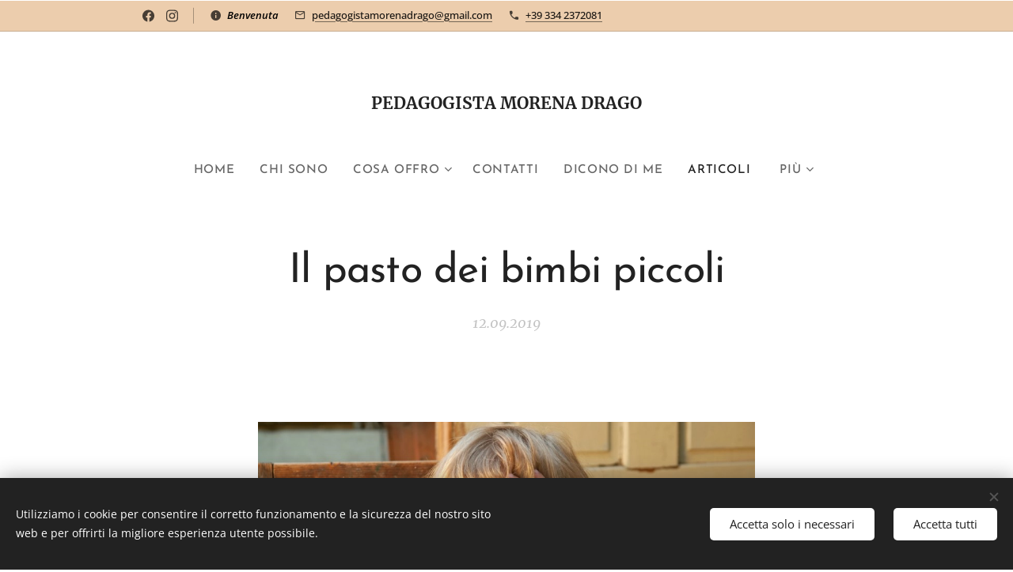

--- FILE ---
content_type: text/html; charset=UTF-8
request_url: https://www.pedagogistamorenadrago.com/l/il-pasto-dei-bimbi-piccoli/
body_size: 21848
content:
<!DOCTYPE html>
<html class="no-js" prefix="og: https://ogp.me/ns#" lang="it">
<head><link rel="preconnect" href="https://duyn491kcolsw.cloudfront.net" crossorigin><link rel="preconnect" href="https://fonts.gstatic.com" crossorigin><meta charset="utf-8"><link rel="icon" href="https://duyn491kcolsw.cloudfront.net/files/2d/2di/2div3h.svg?ph=b9248fe5c3" type="image/svg+xml" sizes="any"><link rel="icon" href="https://duyn491kcolsw.cloudfront.net/files/07/07f/07fzq8.svg?ph=b9248fe5c3" type="image/svg+xml" sizes="16x16"><link rel="icon" href="https://duyn491kcolsw.cloudfront.net/files/1j/1j3/1j3767.ico?ph=b9248fe5c3"><link rel="apple-touch-icon" href="https://duyn491kcolsw.cloudfront.net/files/1j/1j3/1j3767.ico?ph=b9248fe5c3"><link rel="icon" href="https://duyn491kcolsw.cloudfront.net/files/1j/1j3/1j3767.ico?ph=b9248fe5c3">
    <meta http-equiv="X-UA-Compatible" content="IE=edge">
    <title>Il pasto dei bimbi piccoli :: pedagogistamorenadrago</title>
    <meta name="viewport" content="width=device-width,initial-scale=1">
    <meta name="msapplication-tap-highlight" content="no">
    
    <link href="https://duyn491kcolsw.cloudfront.net/files/0r/0rk/0rklmm.css?ph=b9248fe5c3" media="print" rel="stylesheet">
    <link href="https://duyn491kcolsw.cloudfront.net/files/2e/2e5/2e5qgh.css?ph=b9248fe5c3" media="screen and (min-width:100000em)" rel="stylesheet" data-type="cq" disabled>
    <link rel="stylesheet" href="https://duyn491kcolsw.cloudfront.net/files/41/41k/41kc5i.css?ph=b9248fe5c3"><link rel="stylesheet" href="https://duyn491kcolsw.cloudfront.net/files/3b/3b2/3b2e8e.css?ph=b9248fe5c3" media="screen and (min-width:37.5em)"><link rel="stylesheet" href="https://duyn491kcolsw.cloudfront.net/files/2m/2m4/2m4vjv.css?ph=b9248fe5c3" data-wnd_color_scheme_file=""><link rel="stylesheet" href="https://duyn491kcolsw.cloudfront.net/files/23/23c/23cqa3.css?ph=b9248fe5c3" data-wnd_color_scheme_desktop_file="" media="screen and (min-width:37.5em)" disabled=""><link rel="stylesheet" href="https://duyn491kcolsw.cloudfront.net/files/25/25g/25gfeg.css?ph=b9248fe5c3" data-wnd_additive_color_file=""><link rel="stylesheet" href="https://duyn491kcolsw.cloudfront.net/files/41/41o/41odhd.css?ph=b9248fe5c3" data-wnd_typography_file=""><link rel="stylesheet" href="https://duyn491kcolsw.cloudfront.net/files/0l/0l8/0l85z1.css?ph=b9248fe5c3" data-wnd_typography_desktop_file="" media="screen and (min-width:37.5em)" disabled=""><script>(()=>{let e=!1;const t=()=>{if(!e&&window.innerWidth>=600){for(let e=0,t=document.querySelectorAll('head > link[href*="css"][media="screen and (min-width:37.5em)"]');e<t.length;e++)t[e].removeAttribute("disabled");e=!0}};t(),window.addEventListener("resize",t),"container"in document.documentElement.style||fetch(document.querySelector('head > link[data-type="cq"]').getAttribute("href")).then((e=>{e.text().then((e=>{const t=document.createElement("style");document.head.appendChild(t),t.appendChild(document.createTextNode(e)),import("https://duyn491kcolsw.cloudfront.net/client/js.polyfill/container-query-polyfill.modern.js").then((()=>{let e=setInterval((function(){document.body&&(document.body.classList.add("cq-polyfill-loaded"),clearInterval(e))}),100)}))}))}))})()</script>
<link rel="preload stylesheet" href="https://duyn491kcolsw.cloudfront.net/files/2m/2m8/2m8msc.css?ph=b9248fe5c3" as="style"><meta name="description" content="La Dott.ssa Morena Drago, pedagogista ed educatrice montessoriana 0-3 anni, condivide con gli amici di Togenther (seguici su Facebook) alcuni spunti di riflessione su un momento importante della vita dei bimbi."><meta name="keywords" content=""><meta name="generator" content="Webnode 2"><meta name="apple-mobile-web-app-capable" content="no"><meta name="apple-mobile-web-app-status-bar-style" content="black"><meta name="format-detection" content="telephone=no">



<meta property="og:url" content="https://pedagogistamorenadrago.com/l/il-pasto-dei-bimbi-piccoli/"><meta property="og:title" content="Il pasto dei bimbi piccoli :: pedagogistamorenadrago"><meta property="og:type" content="article"><meta property="og:description" content="La Dott.ssa Morena Drago, pedagogista ed educatrice montessoriana 0-3 anni, condivide con gli amici di Togenther (seguici su Facebook) alcuni spunti di riflessione su un momento importante della vita dei bimbi."><meta property="og:site_name" content="pedagogistamorenadrago"><meta property="og:image" content="https://b9248fe5c3.clvaw-cdnwnd.com/db8429c9a661933b4ab60a14f4b70ab5/200000039-afd15afd17/700/pasto%20bimbo%20piccolo.png?ph=b9248fe5c3"><meta property="og:article:published_time" content="2019-09-12T00:00:00+0200"><meta property="fb:app_id" content="225951590755638"><meta name="robots" content="index,follow"><link rel="canonical" href="https://www.pedagogistamorenadrago.com/l/il-pasto-dei-bimbi-piccoli/"><script>window.checkAndChangeSvgColor=function(c){try{var a=document.getElementById(c);if(a){c=[["border","borderColor"],["outline","outlineColor"],["color","color"]];for(var h,b,d,f=[],e=0,m=c.length;e<m;e++)if(h=window.getComputedStyle(a)[c[e][1]].replace(/\s/g,"").match(/^rgb[a]?\(([0-9]{1,3}),([0-9]{1,3}),([0-9]{1,3})/i)){b="";for(var g=1;3>=g;g++)b+=("0"+parseInt(h[g],10).toString(16)).slice(-2);"0"===b.charAt(0)&&(d=parseInt(b.substr(0,2),16),d=Math.max(16,d),b=d.toString(16)+b.slice(-4));f.push(c[e][0]+"="+b)}if(f.length){var k=a.getAttribute("data-src"),l=k+(0>k.indexOf("?")?"?":"&")+f.join("&");a.src!=l&&(a.src=l,a.outerHTML=a.outerHTML)}}}catch(n){}};</script></head>
<body class="l wt-blogpost ac-s ac-i l-default l-d-border b-btn-sq b-btn-s-l b-btn-dn b-btn-bw-1 img-d-n img-t-u img-h-n line-solid b-e-ds lbox-d c-s-m  hb-on  wnd-fe"><noscript>
				<iframe
				 src="https://www.googletagmanager.com/ns.html?id=GTM-542MMSL"
				 height="0"
				 width="0"
				 style="display:none;visibility:hidden"
				 >
				 </iframe>
			</noscript>

<div class="wnd-page l-page cs-gray-3 ac-gsand t-t-fs-m t-t-fw-m t-t-sp-n t-t-d-n t-s-fs-l t-s-fw-m t-s-sp-n t-s-d-n t-p-fs-m t-p-fw-l t-p-sp-n t-h-fs-l t-h-fw-m t-h-sp-n t-bq-fs-s t-bq-fw-m t-bq-sp-n t-bq-d-l t-btn-fw-s t-nav-fw-s t-pd-fw-s t-nav-tt-u">
    <div class="l-w t cf t-07">
        <div class="l-bg cf">
            <div class="s-bg-l">
                
                
            </div>
        </div>
        <header class="l-h cf">
            <div class="sw cf">
	<div class="sw-c cf"><section class="s s-hb cf sc-acl  sc-al wnd-w-narrow wnd-hbs-on wnd-hbi-on wnd-hbi-news-on">
	<div class="s-w cf">
		<div class="s-o cf">
			<div class="s-bg cf">
                <div class="s-bg-l">
                    
                    
                </div>
			</div>
			<div class="s-c">
                <div class="s-hb-c cf">
                    <div class="hb-si">
                        <div class="si">
    <div class="si-c"><a href="https://www.facebook.com/pedagogistamorenadrago/" target="_blank" rel="noreferrer" title="Facebook"><svg xmlns="https://www.w3.org/2000/svg" viewBox="0 0 24 24" height="18px" width="18px"><path d="M24 12.073c0-6.627-5.373-12-12-12s-12 5.373-12 12c0 5.99 4.388 10.954 10.125 11.854v-8.385H7.078v-3.47h3.047V9.43c0-3.007 1.792-4.669 4.533-4.669 1.312 0 2.686.235 2.686.235v2.953H15.83c-1.491 0-1.956.925-1.956 1.874v2.25h3.328l-.532 3.47h-2.796v8.385C19.612 23.027 24 18.062 24 12.073z" fill="#bebebe"></path></svg></a><a href="https://www.instagram.com/pedagogista_morenadrago/?hl=it" target="_blank" rel="noreferrer" title="Instagram"><svg viewBox="0 0 24 24" xmlns="https://www.w3.org/2000/svg" height="18px" width="18px"><path d="M12 0C8.74 0 8.333.015 7.053.072 5.775.132 4.905.333 4.14.63c-.789.306-1.459.717-2.126 1.384S.935 3.35.63 4.14C.333 4.905.131 5.775.072 7.053.012 8.333 0 8.74 0 12s.015 3.667.072 4.947c.06 1.277.261 2.148.558 2.913a5.885 5.885 0 001.384 2.126A5.868 5.868 0 004.14 23.37c.766.296 1.636.499 2.913.558C8.333 23.988 8.74 24 12 24s3.667-.015 4.947-.072c1.277-.06 2.148-.262 2.913-.558a5.898 5.898 0 002.126-1.384 5.86 5.86 0 001.384-2.126c.296-.765.499-1.636.558-2.913.06-1.28.072-1.687.072-4.947s-.015-3.667-.072-4.947c-.06-1.277-.262-2.149-.558-2.913a5.89 5.89 0 00-1.384-2.126A5.847 5.847 0 0019.86.63c-.765-.297-1.636-.499-2.913-.558C15.667.012 15.26 0 12 0zm0 2.16c3.203 0 3.585.016 4.85.071 1.17.055 1.805.249 2.227.415.562.217.96.477 1.382.896.419.42.679.819.896 1.381.164.422.36 1.057.413 2.227.057 1.266.07 1.646.07 4.85s-.015 3.585-.074 4.85c-.061 1.17-.256 1.805-.421 2.227a3.81 3.81 0 01-.899 1.382 3.744 3.744 0 01-1.38.896c-.42.164-1.065.36-2.235.413-1.274.057-1.649.07-4.859.07-3.211 0-3.586-.015-4.859-.074-1.171-.061-1.816-.256-2.236-.421a3.716 3.716 0 01-1.379-.899 3.644 3.644 0 01-.9-1.38c-.165-.42-.359-1.065-.42-2.235-.045-1.26-.061-1.649-.061-4.844 0-3.196.016-3.586.061-4.861.061-1.17.255-1.814.42-2.234.21-.57.479-.96.9-1.381.419-.419.81-.689 1.379-.898.42-.166 1.051-.361 2.221-.421 1.275-.045 1.65-.06 4.859-.06l.045.03zm0 3.678a6.162 6.162 0 100 12.324 6.162 6.162 0 100-12.324zM12 16c-2.21 0-4-1.79-4-4s1.79-4 4-4 4 1.79 4 4-1.79 4-4 4zm7.846-10.405a1.441 1.441 0 01-2.88 0 1.44 1.44 0 012.88 0z" fill="#bebebe"></path></svg></a></div>
</div>
                    </div>
                    <div class="hb-ci">
                        <div class="ci">
    <div class="ci-c" data-placeholder="Dettagli di contatto"><div class="ci-news"><span><font class="wsw-02"><em>Benvenuta</em></font></span></div><div class="ci-mail"><span><a href="mailto:pedagogistamorenadrago@gmail.com">pedagogistamorenadrago@gmail.com</a></span></div><div class="ci-phone"><span><a href="tel:+39 334 2372081">+39 334 2372081</a></span></div></div>
</div>
                    </div>
                    <div class="hb-ccy">
                        
                    </div>
                    <div class="hb-lang">
                        
                    </div>
                </div>
			</div>
		</div>
	</div>
</section><section data-space="true" class="s s-hn s-hn-centered wnd-mt-classic logo-center logo-center sc-w   wnd-w-narrow  menu-default">
	<div class="s-w">
		<div class="s-o">

			<div class="s-bg">
                <div class="s-bg-l">
                    
                    
                </div>
			</div>
			<div class="h-w">

				<div class="n-l">
					<div class="n-l-i slogan-container">
						<div class="s-c">
							<div class="b b-l logo logo-default logo-nb merriweather wnd-logo-with-text logo-21 b-ls-s">
	<div class="b-l-c logo-content">
		<a class="b-l-link logo-link" href="/home/">

			

			

			<div class="b-l-br logo-br"></div>

			<div class="b-l-text logo-text-wrapper">
				<div class="b-l-text-w logo-text">
					<span class="b-l-text-c logo-text-cell"><strong>PEDAGOGISTA MORENA DRAGO</strong></span>
				</div>
			</div>

		</a>
	</div>
</div>
						</div>
					</div>

					<div class="n-l-w h-f wnd-fixed">
						<div class="s-c">
							<div class="n-l-w-i menu-nav">

	                            <div id="menu-slider">
	                                <div id="menu-block">
	                                    <nav id="menu"><div class="menu-font menu-wrapper">
	<a href="#" class="menu-close" rel="nofollow" title="Close Menu"></a>
	<ul role="menubar" aria-label="Menu" class="level-1">
		<li role="none" class="wnd-homepage">
			<a class="menu-item" role="menuitem" href="/home/"><span class="menu-item-text">Home</span></a>
			
		</li><li role="none">
			<a class="menu-item" role="menuitem" href="/chi-sono/"><span class="menu-item-text">Chi sono</span></a>
			
		</li><li role="none" class="wnd-with-submenu">
			<a class="menu-item" role="menuitem" href="/cosaoffro/"><span class="menu-item-text">Cosa offro</span></a>
			<ul role="menubar" aria-label="Menu" class="level-2">
		<li role="none">
			<a class="menu-item" role="menuitem" href="/consulenze-professioniste/"><span class="menu-item-text">Consulenze per professioniste dell&#039;educazione</span></a>
			
		</li><li role="none">
			<a class="menu-item" role="menuitem" href="/consulenzegenitori/"><span class="menu-item-text">Consulenze per genitori</span></a>
			
		</li><li role="none" class="wnd-with-submenu">
			<a class="menu-item" role="menuitem" href="/percorsi/"><span class="menu-item-text">Percorsi di formazione</span></a>
			<ul role="menubar" aria-label="Menu" class="level-3">
		<li role="none">
			<a class="menu-item" role="menuitem" href="/ambientamento-pro/"><span class="menu-item-text">ambientamento pro</span></a>
			
		</li><li role="none">
			<a class="menu-item" role="menuitem" href="/potty-academy/"><span class="menu-item-text">potty academy</span></a>
			
		</li><li role="none">
			<a class="menu-item" role="menuitem" href="/formazione-consulente-abbandono-ciuccio/"><span class="menu-item-text">formazione consulente abbandono ciuccio</span></a>
			
		</li><li role="none">
			<a class="menu-item" role="menuitem" href="/educat-neonatale/"><span class="menu-item-text">educat. neonatale </span></a>
			
		</li>
	</ul>
		</li><li role="none">
			<a class="menu-item" role="menuitem" href="/corsi-online/"><span class="menu-item-text">Corsi online</span></a>
			
		</li>
	</ul>
		</li><li role="none">
			<a class="menu-item" role="menuitem" href="/contatti/"><span class="menu-item-text">Contatti</span></a>
			
		</li><li role="none">
			<a class="menu-item" role="menuitem" href="/testimonianze/"><span class="menu-item-text">Dicono di me</span></a>
			
		</li><li role="none" class="wnd-active-path">
			<a class="menu-item" role="menuitem" href="/blog/"><span class="menu-item-text">Articoli</span></a>
			
		</li><li role="none">
			<a class="menu-item" role="menuitem" href="/tariffe-consulenze-e-percorsi/"><span class="menu-item-text">Tariffe consulenze e percorsi</span></a>
			
		</li><li role="none">
			<a class="menu-item" role="menuitem" href="/collaborazioni/"><span class="menu-item-text">Collaborazioni</span></a>
			
		</li><li role="none">
			<a class="menu-item" role="menuitem" href="/consulenti-formate2/"><span class="menu-item-text">Consulenti formate</span></a>
			
		</li><li role="none">
			<a class="menu-item" role="menuitem" href="/privacy-policy-e-cookie-policy/"><span class="menu-item-text">Privacy Policy e Cookie Policy</span></a>
			
		</li>
	</ul>
	<span class="more-text">Più</span>
</div></nav>
	                                </div>
	                            </div>

								<div class="cart-and-mobile">
									
									

									<div id="menu-mobile">
										<a href="#" id="menu-submit"><span></span>Menu</a>
									</div>
								</div>

							</div>
						</div>
					</div>

				</div>
			</div>
		</div>
	</div>
</section></div>
</div>
        </header>
        <main class="l-m cf">
            <div class="sw cf">
	<div class="sw-c cf"><section data-space="true" class="s s-hm s-hm-bdh s-bdh cf sc-w   wnd-w-wider wnd-s-higher wnd-h-auto wnd-nh-m wnd-p-cc hn-centered">
    <div class="s-w cf">
	    <div class="s-o cf">
	        <div class="s-bg cf">
                <div class="s-bg-l">
                    
                    
                </div>
	        </div>
	        <div class="h-c s-c cf">
		        <div class="s-bdh-c b b-s-l b-s-r b-cs cf">
			        <div class="s-bdh-w">
			            <h1 class="s-bdh-t"><div class="ld">
	<span class="ld-c">Il pasto dei bimbi piccoli</span>
</div></h1>
			            <span class="s-bdh-d"><div class="ld">
	<span class="ld-c">12.09.2019</span>
</div></span>
			        </div>
		        </div>
	        </div>
	    </div>
    </div>
</section><section class="s s-basic cf sc-w   wnd-w-wider wnd-s-higher wnd-h-auto" data-wnd_brightness="0" data-wnd_last_section>
	<div class="s-w cf">
		<div class="s-o s-fs cf">
			<div class="s-bg cf">
				<div class="s-bg-l">
                    
					
				</div>
			</div>
			<div class="s-c s-fs cf">
				<div class="ez cf wnd-no-cols">
	<div class="ez-c"><div class="b-img b-img-default b b-s cf wnd-orientation-landscape wnd-type-image img-s-n" style="margin-left:22.38%;margin-right:22.38%;" id="wnd_ImageBlock_15498">
	<div class="b-img-w">
		<div class="b-img-c" style="padding-bottom:50%;text-align:center;">
            <picture><source type="image/webp" srcset="https://b9248fe5c3.clvaw-cdnwnd.com/db8429c9a661933b4ab60a14f4b70ab5/200000509-4477c4477f/450/pasto%20bimbo%20piccolo.webp?ph=b9248fe5c3 450w, https://b9248fe5c3.clvaw-cdnwnd.com/db8429c9a661933b4ab60a14f4b70ab5/200000509-4477c4477f/700/pasto%20bimbo%20piccolo.webp?ph=b9248fe5c3 700w, https://b9248fe5c3.clvaw-cdnwnd.com/db8429c9a661933b4ab60a14f4b70ab5/200000509-4477c4477f/pasto%20bimbo%20piccolo.webp?ph=b9248fe5c3 960w" sizes="100vw" ><img id="wnd_ImageBlock_15498_img" src="https://b9248fe5c3.clvaw-cdnwnd.com/db8429c9a661933b4ab60a14f4b70ab5/200000039-afd15afd17/pasto%20bimbo%20piccolo.png?ph=b9248fe5c3" alt="" width="960" height="480" loading="lazy" style="top:0%;left:0%;width:100%;height:100%;position:absolute;" ></picture>
			</div>
		
	</div>
</div><div class="b b-text cf">
	<div class="b-c b-text-c b-s b-s-t60 b-s-b60 b-cs cf"><p><em>La Dott.ssa </em><em>Morena Drago, pedagogista ed educatrice montessoriana 0-3 anni, </em><em>condivide con gli amici di <a href="https://www.togenther.it/" target="_blank">Togenther</a> (</em><em>seguici su Facebook</em><em>) alcuni spunti di riflessione su un momento importante della vita dei bimbi</em><em><em>.</em></em></p><p><em>"Mio figlio seduto a tavola proprio non ci vuole stare"</em></p><p>L'esempio è il vero strumento di educazione che abbiamo con i nostri figli, potentissimo perché attivo h24. I <strong>bambini assimilano tutto e da un giorno all'altro vediamo che ripropongono gli atteggiamenti</strong> che hanno osservato, parole che hanno assorbito dall'ambiente che li circonda.</p><p>Il momento del pasto è un momento sacro per la famiglia, purtroppo spesso non si riesce a condividere il pranzo con tutti i componenti, pertanto rimane la cena lo spazio per ritrovarsi dopo la giornata frenetica vissuta da ciascuno! È vero che alcuni bambini non hanno la possibilità di fare la cena con entrambi i genitori per svariati motivi. Al di là delle scelte e delle opportunità di ciascuna famiglia (lungi dal voler entrare nel merito in questa sede, non è di questo che si vuole trattare) spesso, forse ancora di più nel periodo estivo, sentiamo tante mamme che dicono "<em>mio figlio non vuole stare seduto a tavola, è una lotta continua</em>".</p><p>È vero, <strong>sarebbe importante che i bambini stessero a tavola con i genitori</strong>, in questo modo potrebbero osservare l'utilizzo corretto delle posate, di come portarle alla bocca, come versare l'acqua...</p><p>Capita che i bimbi piccoli facciano fatica a rimanere seduti per tutta la durata del pranzo o della cena. Certo è pur vero che<strong> la durata del pasto degli adulti è di una lunghezza poco ragionevole per i piccoli abitanti della casa</strong>, pertanto bisognerebbe in primis abbassare le aspettative che hanno gli adulti inerenti il tempo di resistenza del proprio figlio a tavola.</p><h2>Quali accortezze utilizzare per fare sì che il pasto non diventi una lotta tra genitore e bambino?</h2><p>Sicuramente una dritta è quella lasciar trascorrere un paio d'ore tra il pasto e la merenda precedente, senza introdurre cibi o bevande zuccherate (succhi di frutta, the, ecc). Il bambino deve arrivare al momento del pasto e avere fame, mangiare perché il cibo è buono!</p><p>Ora arriva un altro tasto dolente: <strong>evitare di introdurre il cibo nella bocca dei bambini</strong>attraverso stratagemmi che vanno dai più banali (tv, tablet, cartoni) ai più bizzarri (inscenare situazioni con giochi più svariati) affinché il bambino apra la bocca perché intrattenuto, distratto, quasi ipnotizzato da altri interessi. Evitare anche di rincorrerlo per tutta casa portandogli un boccone di tanto in tanto "va bene purché mangi". Il bambino non è un tubo digerente! È una persona ?? non bisogna a tutti i costi rimpinzarlo fino al giudizio soggettivo del genitore di avergli rifilato una porzione a sua detta ragionevole.</p><p>"<em>Ma seduto proprio non ci vuole stare, piange si dispera, vuole scendere dal seggiolone</em>"</p><p><strong>Tutti i "supporti" quali seggiolone, sdraiette, box, culla con le sbarre, non consentono al bambino la libertà di movimento e di scoperta</strong>. In alcuni Asili Nido molto attenti e professionali non si utilizzano i seggioloni per il pasto del bambino piccolo e, come già detto in Spazio in stile Montessori a casa propria , basta seguire qualche semplice regola per creare uno spazio domestico adatto ai bimbi. Quando il bambino ha imparato a raggiungere da solo la posizione seduta (mai mettere i bambini seduti se già non hanno imparato a farlo da soli), si lascia che consumi il pasto al tavolo, in piccoli mobili fatti a misura di bambino, con tavolini e sedioline basse che gli consentono di toccare il pavimento con i piedi, evitando così di avere i piedi penzoloni. L'obiettivo è quello di favorire l'autonomia.</p><h2>Allora perché non proporgli, in alternativa a quanto tentato fino ad oggi, di consumare il pasto in una piccola postazione organizzata su misura per lui?</h2><p>Per bambini che sanno già camminare, un piccolo tavolino e una sediolina bassa (come ad esempio questi QUI) darebbero al bambino la possibilità di alzarsi e sedersi in autonomia, aumentare la propria autostima perché soddisferebbero la voglia di fare da soli,<strong> il tutto accompagnato da una fase di apparecchiare e sparecchiare con il loro coinvolgimento diretto</strong> "<em>avresti voglia di portare la tua forchetta/il tovagliolo a tavola?</em>" e facilitati da un Vassoio per la Pappaappositamente realizzato per educarli. Munirsi anche di bavaglino con elastico in modo possa essere inserito e sfilato autonomamente, affinché il bambino si senta partecipe come vero soggetto attivo.</p><p>Il pasto dovrebbe essere a disposizione del bambino per un tempo ragionevole, ad esempio per la durata del pasto dei genitori, ma senza lasciarlo lì per ore. <strong>Il momento del pasto dovrebbe avere un suo tempo ed un suo spazio circoscritti</strong>.</p><p>Queste piccole accortezze consentirebbero al bambino di accedere alla postazione del pasto liberamente, mangiare autonomamente, con un grande senso di soddisfazione personale.</p><p>Autrice: Morena Drago</p></div>
</div></div>
</div>
			</div>
		</div>
	</div>
</section></div>
</div>
<div class="s-bdf b-s b-s-t200 b-cs " data-wnd_social_buttons="true">
	<div class="s-bdf-share b-s-b200"><div id="fb-root"></div><script src="https://connect.facebook.net/it_IT/sdk.js#xfbml=1&amp;version=v5.0&amp;appId=225951590755638&amp;autoLogAppEvents=1" async defer crossorigin="anonymous"></script><div style="margin-right: 20px" class="fb-share-button" data-href="https://www.pedagogistamorenadrago.com/l/il-pasto-dei-bimbi-piccoli/" data-layout="button" data-size="large"><a class="fb-xfbml-parse-ignore" target="_blank" href="https://www.facebook.com/sharer/sharer.php?u=https%3A%2F%2Fwww.pedagogistamorenadrago.com%2Fl%2Fil-pasto-dei-bimbi-piccoli%2F&amp;src=sdkpreparse">Share</a></div><a href="https://twitter.com/share" class="twitter-share-button" data-size="large">Tweet</a><script>window.twttr=function(t,e,r){var n,i=t.getElementsByTagName(e)[0],w=window.twttr||{};return t.getElementById(r)?w:((n=t.createElement(e)).id=r,n.src="https://platform.twitter.com/widgets.js",i.parentNode.insertBefore(n,i),w._e=[],w.ready=function(t){w._e.push(t)},w)}(document,"script","twitter-wjs");</script></div>
	<div class="s-bdf-comments"><div id="wnd-fb-comments" class="fb-comments" data-href="https://www.pedagogistamorenadrago.com/l/il-pasto-dei-bimbi-piccoli/" data-numposts="5" data-colorscheme="light"></div></div>
	<div class="s-bdf-html"></div>
</div>

        </main>
        <footer class="l-f cf">
            <div class="sw cf">
	<div class="sw-c cf"><section data-wn-border-element="s-f-border" class="s s-f s-f-basic s-f-simple sc-w   wnd-w-wider wnd-s-higher">
	<div class="s-w">
		<div class="s-o">
			<div class="s-bg">
                <div class="s-bg-l">
                    
                    
                </div>
			</div>
			<div class="s-c s-f-l-w s-f-border">
				<div class="s-f-l b-s b-s-t0 b-s-b0">
					<div class="s-f-l-c s-f-l-c-first">
						<div class="s-f-cr"><span class="it b link">
	<span class="it-c">PEDAGOGISTA DOTT.SSA MORENA DRAGO<br></span>
</span></div>
						<div class="s-f-sf">
                            <span class="sf b">
<span class="sf-content sf-c link">Creato con <a href="https://www.webnode.it/?utm_source=text&utm_medium=footer&utm_content=wnd2&utm_campaign=signature" rel="noopener nofollow" target="_blank">Webnode</a></span>
</span>
                            <span class="sf-cbr link">
    <a href="#" rel="nofollow">Cookies</a>
</span>
                            
                            
                            
                        </div>
					</div>
					<div class="s-f-l-c s-f-l-c-last">
						<div class="s-f-lang lang-select cf">
	
</div>
					</div>
                    <div class="s-f-l-c s-f-l-c-currency">
                        <div class="s-f-ccy ccy-select cf">
	
</div>
                    </div>
				</div>
			</div>
		</div>
	</div>
</section></div>
</div>
        </footer>
    </div>
    
</div>
<section class="cb cb-dark" id="cookiebar" style="display:none;" id="cookiebar" style="display:none;">
	<div class="cb-bar cb-scrollable">
		<div class="cb-bar-c">
			<div class="cb-bar-text">Utilizziamo i cookie per consentire il corretto funzionamento e la sicurezza del nostro sito web e per offrirti la migliore esperienza utente possibile.</div>
			<div class="cb-bar-buttons">
				<button class="cb-button cb-close-basic" data-action="accept-necessary">
					<span class="cb-button-content">Accetta solo i necessari</span>
				</button>
				<button class="cb-button cb-close-basic" data-action="accept-all">
					<span class="cb-button-content">Accetta tutti</span>
				</button>
				
			</div>
		</div>
        <div class="cb-close cb-close-basic" data-action="accept-necessary"></div>
	</div>

	<div class="cb-popup cb-light close">
		<div class="cb-popup-c">
			<div class="cb-popup-head">
				<h3 class="cb-popup-title">Impostazioni avanzate</h3>
				<p class="cb-popup-text">Qui puoi personalizzare le preferenze sui cookie. Abilita o disabilita le seguenti categorie e salva la tua selezione.</p>
			</div>
			<div class="cb-popup-options cb-scrollable">
				<div class="cb-option">
					<input class="cb-option-input" type="checkbox" id="necessary" name="necessary" readonly="readonly" disabled="disabled" checked="checked">
                    <div class="cb-option-checkbox"></div>
                    <label class="cb-option-label" for="necessary">Cookie essenziali</label>
					<div class="cb-option-text">I cookie essenziali sono fondamentali per un sicuro e corretto funzionamento del nostro sito web e del processo di registrazione.</div>
				</div><div class="cb-option">
					<input class="cb-option-input" type="checkbox" id="functional" name="functional">
                    <div class="cb-option-checkbox"></div>
                    <label class="cb-option-label" for="functional">Cookie funzionali</label>
					<div class="cb-option-text">I cookie funzionali ricordano le tue preferenze per il nostro sito web e ne consentono la personalizzazione.</div>
				</div><div class="cb-option">
					<input class="cb-option-input" type="checkbox" id="performance" name="performance">
                    <div class="cb-option-checkbox"></div>
                    <label class="cb-option-label" for="performance">Cookie di prestazione</label>
					<div class="cb-option-text">I cookie per le prestazioni monitorano le prestazioni del nostro sito web.</div>
				</div><div class="cb-option">
					<input class="cb-option-input" type="checkbox" id="marketing" name="marketing">
                    <div class="cb-option-checkbox"></div>
                    <label class="cb-option-label" for="marketing">Cookie di marketing/terze parti</label>
					<div class="cb-option-text">I cookie di marketing ci consentono di misurare e analizzare le prestazioni del nostro sito web.</div>
				</div>
			</div>
			<div class="cb-popup-footer">
				<button class="cb-button cb-save-popup" data-action="advanced-save">
					<span class="cb-button-content">Salva</span>
				</button>
			</div>
			<div class="cb-close cb-close-popup" data-action="close"></div>
		</div>
	</div>
</section>

<script src="https://duyn491kcolsw.cloudfront.net/files/3e/3em/3eml8v.js?ph=b9248fe5c3" crossorigin="anonymous" type="module"></script><script>document.querySelector(".wnd-fe")&&[...document.querySelectorAll(".c")].forEach((e=>{const t=e.querySelector(".b-text:only-child");t&&""===t.querySelector(".b-text-c").innerText&&e.classList.add("column-empty")}))</script>


<script src="https://duyn491kcolsw.cloudfront.net/client.fe/js.compiled/lang.it.2092.js?ph=b9248fe5c3" crossorigin="anonymous"></script><script src="https://duyn491kcolsw.cloudfront.net/client.fe/js.compiled/compiled.multi.2-2198.js?ph=b9248fe5c3" crossorigin="anonymous"></script><script>var wnd = wnd || {};wnd.$data = {"image_content_items":{"wnd_ThumbnailBlock_304675":{"id":"wnd_ThumbnailBlock_304675","type":"wnd.pc.ThumbnailBlock"},"wnd_Section_default_613388":{"id":"wnd_Section_default_613388","type":"wnd.pc.Section"},"wnd_ImageBlock_15498":{"id":"wnd_ImageBlock_15498","type":"wnd.pc.ImageBlock"},"wnd_LogoBlock_673873":{"id":"wnd_LogoBlock_673873","type":"wnd.pc.LogoBlock"},"wnd_FooterSection_footer_206181":{"id":"wnd_FooterSection_footer_206181","type":"wnd.pc.FooterSection"}},"svg_content_items":{"wnd_ImageBlock_15498":{"id":"wnd_ImageBlock_15498","type":"wnd.pc.ImageBlock"},"wnd_LogoBlock_673873":{"id":"wnd_LogoBlock_673873","type":"wnd.pc.LogoBlock"}},"content_items":[],"eshopSettings":{"ESHOP_SETTINGS_DISPLAY_PRICE_WITHOUT_VAT":false,"ESHOP_SETTINGS_DISPLAY_ADDITIONAL_VAT":false,"ESHOP_SETTINGS_DISPLAY_SHIPPING_COST":false},"project_info":{"isMultilanguage":false,"isMulticurrency":false,"eshop_tax_enabled":"1","country_code":"","contact_state":null,"eshop_tax_type":"VAT","eshop_discounts":false,"graphQLURL":"https:\/\/pedagogistamorenadrago.com\/servers\/graphql\/","iubendaSettings":{"cookieBarCode":"","cookiePolicyCode":"","privacyPolicyCode":"","termsAndConditionsCode":""}}};</script><script>wnd.$system = {"fileSystemType":"aws_s3","localFilesPath":"https:\/\/www.pedagogistamorenadrago.com\/_files\/","awsS3FilesPath":"https:\/\/b9248fe5c3.clvaw-cdnwnd.com\/db8429c9a661933b4ab60a14f4b70ab5\/","staticFiles":"https:\/\/duyn491kcolsw.cloudfront.net\/files","isCms":false,"staticCDNServers":["https:\/\/duyn491kcolsw.cloudfront.net\/"],"fileUploadAllowExtension":["jpg","jpeg","jfif","png","gif","bmp","ico","svg","webp","tiff","pdf","doc","docx","ppt","pptx","pps","ppsx","odt","xls","xlsx","txt","rtf","mp3","wma","wav","ogg","amr","flac","m4a","3gp","avi","wmv","mov","mpg","mkv","mp4","mpeg","m4v","swf","gpx","stl","csv","xml","txt","dxf","dwg","iges","igs","step","stp"],"maxUserFormFileLimit":4194304,"frontendLanguage":"it","backendLanguage":"it","frontendLanguageId":1,"page":{"id":50000001,"identifier":"l","template":{"id":200000179,"styles":{"typography":"t-07_new","scheme":"cs-gray-3","additiveColor":"ac-gsand","acHeadings":false,"acSubheadings":true,"acIcons":true,"acOthers":false,"imageStyle":"img-d-n","imageHover":"img-h-n","imageTitle":"img-t-u","buttonStyle":"b-btn-sq","buttonSize":"b-btn-s-l","buttonDecoration":"b-btn-dn","buttonBorders":"b-btn-bw-1","lineStyle":"line-solid","eshopGridItemAlign":"b-e-c","eshopGridItemStyle":"b-e-ds","lightboxStyle":"lbox-d","background":{"default":null},"backgroundSettings":{"default":""},"columnSpaces":"c-s-m","acMenu":false,"layoutType":"l-default","layoutDecoration":"l-d-border","formStyle":"default","menuType":"","menuStyle":"menu-default","sectionWidth":"wnd-w-wider","sectionSpace":"wnd-s-higher","buttonWeight":"t-btn-fw-s","productWeight":"t-pd-fw-s","menuWeight":"t-nav-fw-s","headerBarStyle":"hb-on","typoTitleSizes":"t-t-fs-m","typoTitleWeights":"t-t-fw-m","typoTitleSpacings":"t-t-sp-n","typoTitleDecorations":"t-t-d-n","typoHeadingSizes":"t-h-fs-l","typoHeadingWeights":"t-h-fw-m","typoHeadingSpacings":"t-h-sp-n","typoSubtitleSizes":"t-s-fs-l","typoSubtitleWeights":"t-s-fw-m","typoSubtitleSpacings":"t-s-sp-n","typoSubtitleDecorations":"t-s-d-n","typoParagraphSizes":"t-p-fs-m","typoParagraphWeights":"t-p-fw-l","typoParagraphSpacings":"t-p-sp-n","typoBlockquoteSizes":"t-bq-fs-s","typoBlockquoteWeights":"t-bq-fw-m","typoBlockquoteSpacings":"t-bq-sp-n","typoBlockquoteDecorations":"t-bq-d-l","menuTextTransform":"t-nav-tt-u"}},"layout":"blog_detail","name":"Il pasto dei bimbi piccoli","html_title":null,"language":"it","langId":1,"isHomepage":false,"meta_description":null,"meta_keywords":null,"header_code":null,"footer_code":null,"styles":null,"countFormsEntries":[]},"listingsPrefix":"\/l\/","productPrefix":"\/p\/","cartPrefix":"\/cart\/","checkoutPrefix":"\/checkout\/","searchPrefix":"\/search\/","isCheckout":false,"isEshop":false,"hasBlog":true,"isProductDetail":false,"isListingDetail":true,"listing_page":{"id":200000015,"template_id":50000000,"link":"\/blog\/","identifier":"il-pasto-dei-bimbi-piccoli"},"hasEshopAnalytics":false,"gTagId":null,"gAdsId":null,"format":{"be":{"DATE_TIME":{"mask":"%d.%m.%Y %H:%M","regexp":"^(((0?[1-9]|[1,2][0-9]|3[0,1])\\.(0?[1-9]|1[0-2])\\.[0-9]{1,4})(( [0-1][0-9]| 2[0-3]):[0-5][0-9])?|(([0-9]{4}(0[1-9]|1[0-2])(0[1-9]|[1,2][0-9]|3[0,1])(0[0-9]|1[0-9]|2[0-3])[0-5][0-9][0-5][0-9])))?$"},"DATE":{"mask":"%d.%m.%Y","regexp":"^((0?[1-9]|[1,2][0-9]|3[0,1])\\.(0?[1-9]|1[0-2])\\.[0-9]{1,4})$"},"CURRENCY":{"mask":{"point":",","thousands":".","decimals":2,"mask":"%s","zerofill":true}}},"fe":{"DATE_TIME":{"mask":"%d.%m.%Y %H:%M","regexp":"^(((0?[1-9]|[1,2][0-9]|3[0,1])\\.(0?[1-9]|1[0-2])\\.[0-9]{1,4})(( [0-1][0-9]| 2[0-3]):[0-5][0-9])?|(([0-9]{4}(0[1-9]|1[0-2])(0[1-9]|[1,2][0-9]|3[0,1])(0[0-9]|1[0-9]|2[0-3])[0-5][0-9][0-5][0-9])))?$"},"DATE":{"mask":"%d.%m.%Y","regexp":"^((0?[1-9]|[1,2][0-9]|3[0,1])\\.(0?[1-9]|1[0-2])\\.[0-9]{1,4})$"},"CURRENCY":{"mask":{"point":",","thousands":".","decimals":2,"mask":"%s","zerofill":true}}}},"e_product":null,"listing_item":{"id":200000036,"name":"Il pasto dei bimbi piccoli","identifier":"il-pasto-dei-bimbi-piccoli","date":"20190912000000","meta_description":null,"meta_keywords":null,"html_title":null,"styles":null,"content_items":{"wnd_PerexBlock_164469":{"type":"wnd.pc.PerexBlock","id":"wnd_PerexBlock_164469","context":"page","text":"\u003Cp\u003E\u003Cem\u003ELa Dott.ssa \u003C\/em\u003E\u003Cem\u003EMorena Drago, pedagogista ed educatrice montessoriana 0-3 anni, \u003C\/em\u003E\u003Cem\u003Econdivide con gli amici di \u003Ca href=\u0022https:\/\/www.togenther.it\/\u0022 target=\u0022_blank\u0022\u003ETogenther\u003C\/a\u003E (\u003C\/em\u003E\u003Cem\u003Eseguici su Facebook\u003C\/em\u003E\u003Cem\u003E) alcuni spunti di riflessione su un momento importante della vita dei bimbi\u003C\/em\u003E\u003Cem\u003E\u003Cem\u003E.\u003C\/em\u003E\u003C\/em\u003E\u003C\/p\u003E"},"wnd_ThumbnailBlock_304675":{"type":"wnd.pc.ThumbnailBlock","id":"wnd_ThumbnailBlock_304675","context":"page","style":{"background":{"default":{"default":"wnd-background-image"}},"backgroundSettings":{"default":{"default":{"id":200000039,"src":"200000039-afd15afd17\/pasto bimbo piccolo.png","dataType":"filesystem_files","width":960,"height":480,"mediaType":"myImages","mime":"image\/png","alternatives":{"image\/webp":{"id":200000509,"src":"200000509-4477c4477f\/pasto bimbo piccolo.webp","dataType":"filesystem_files","width":"960","height":"480","mime":"image\/webp"}}}}}},"refs":{"filesystem_files":[{"filesystem_files.id":200000039}]}},"wnd_SectionWrapper_179699":{"type":"wnd.pc.SectionWrapper","id":"wnd_SectionWrapper_179699","context":"page","content":["wnd_BlogDetailHeaderSection_blog_detail_header_38542","wnd_Section_default_613388"]},"wnd_BlogDetailHeaderSection_blog_detail_header_38542":{"type":"wnd.pc.BlogDetailHeaderSection","contentIdentifier":"blog_detail_header","id":"wnd_BlogDetailHeaderSection_blog_detail_header_38542","context":"page","content":{"default":["wnd_ListingDataBlock_122085","wnd_ListingDataBlock_778064"],"default_box":["wnd_ListingDataBlock_122085","wnd_ListingDataBlock_778064"]},"contentMap":{"wnd.pc.ListingDataBlock":{"name":"wnd_ListingDataBlock_122085","date":"wnd_ListingDataBlock_778064"}},"style":{"sectionColor":{"default":"sc-w"},"sectionSpace":{"default":"wnd-s-higher"}},"variant":{"default":"default"}},"wnd_ListingDataBlock_122085":{"type":"wnd.pc.ListingDataBlock","id":"wnd_ListingDataBlock_122085","context":"page","refDataType":"listing_items","refDataKey":"listing_items.name","refDataId":200000006},"wnd_ListingDataBlock_778064":{"type":"wnd.pc.ListingDataBlock","id":"wnd_ListingDataBlock_778064","context":"page","refDataType":"listing_items","refDataKey":"listing_items.date","refDataId":200000006},"wnd_Section_default_613388":{"type":"wnd.pc.Section","contentIdentifier":"default","id":"wnd_Section_default_613388","context":"page","content":{"default":["wnd_EditZone_201424"],"default_box":["wnd_EditZone_201424"]},"contentMap":{"wnd.pc.EditZone":{"master-01":"wnd_EditZone_201424"}},"style":{"sectionColor":{"default":"sc-w"},"sectionWidth":{"default":"wnd-w-wider"},"sectionSpace":{"default":"wnd-s-higher"},"sectionHeight":{"default":"wnd-h-auto"},"sectionPosition":{"default":"wnd-p-cc"}},"variant":{"default":"default"}},"wnd_EditZone_201424":{"type":"wnd.pc.EditZone","id":"wnd_EditZone_201424","context":"page","content":["wnd_ImageBlock_15498","wnd_TextBlock_172706"]},"wnd_TextBlock_172706":{"type":"wnd.pc.TextBlock","id":"wnd_TextBlock_172706","context":"page","code":"\u003Cp\u003E\u003Cem\u003ELa Dott.ssa \u003C\/em\u003E\u003Cem\u003EMorena Drago, pedagogista ed educatrice montessoriana 0-3 anni, \u003C\/em\u003E\u003Cem\u003Econdivide con gli amici di \u003Ca href=\u0022https:\/\/www.togenther.it\/\u0022 target=\u0022_blank\u0022\u003ETogenther\u003C\/a\u003E (\u003C\/em\u003E\u003Cem\u003Eseguici su Facebook\u003C\/em\u003E\u003Cem\u003E) alcuni spunti di riflessione su un momento importante della vita dei bimbi\u003C\/em\u003E\u003Cem\u003E\u003Cem\u003E.\u003C\/em\u003E\u003C\/em\u003E\u003C\/p\u003E\u003Cp\u003E\u003Cem\u003E\u0022Mio figlio seduto a tavola proprio non ci vuole stare\u0022\u003C\/em\u003E\u003C\/p\u003E\u003Cp\u003EL'esempio \u00e8 il vero strumento di educazione che abbiamo con i nostri figli, potentissimo perch\u00e9 attivo h24. I \u003Cstrong\u003Ebambini assimilano tutto e da un giorno all'altro vediamo che ripropongono gli atteggiamenti\u003C\/strong\u003E che hanno osservato, parole che hanno assorbito dall'ambiente che li circonda.\u003C\/p\u003E\u003Cp\u003EIl momento del pasto \u00e8 un momento sacro per la famiglia, purtroppo spesso non si riesce a condividere il pranzo con tutti i componenti, pertanto rimane la cena lo spazio per ritrovarsi dopo la giornata frenetica vissuta da ciascuno! \u00c8 vero che alcuni bambini non hanno la possibilit\u00e0 di fare la cena con entrambi i genitori per svariati motivi. Al di l\u00e0 delle scelte e delle opportunit\u00e0 di ciascuna famiglia (lungi dal voler entrare nel merito in questa sede, non \u00e8 di questo che si vuole trattare) spesso, forse ancora di pi\u00f9 nel periodo estivo, sentiamo tante mamme che dicono \u0022\u003Cem\u003Emio figlio non vuole stare seduto a tavola, \u00e8 una lotta continua\u003C\/em\u003E\u0022.\u003C\/p\u003E\u003Cp\u003E\u00c8 vero, \u003Cstrong\u003Esarebbe importante che i bambini stessero a tavola con i genitori\u003C\/strong\u003E, in questo modo potrebbero osservare l'utilizzo corretto delle posate, di come portarle alla bocca, come versare l'acqua...\u003C\/p\u003E\u003Cp\u003ECapita che i bimbi piccoli facciano fatica a rimanere seduti per tutta la durata del pranzo o della cena. Certo \u00e8 pur vero che\u003Cstrong\u003E la durata del pasto degli adulti \u00e8 di una lunghezza poco ragionevole per i piccoli abitanti della casa\u003C\/strong\u003E, pertanto bisognerebbe in primis abbassare le aspettative che hanno gli adulti inerenti il tempo di resistenza del proprio figlio a tavola.\u003C\/p\u003E\u003Ch2\u003EQuali accortezze utilizzare per fare s\u00ec che il pasto non diventi una lotta tra genitore e bambino?\u003C\/h2\u003E\u003Cp\u003ESicuramente una dritta \u00e8 quella lasciar trascorrere un paio d'ore tra il pasto e la merenda precedente, senza introdurre cibi o bevande zuccherate (succhi di frutta, the, ecc). Il bambino deve arrivare al momento del pasto e avere fame, mangiare perch\u00e9 il cibo \u00e8 buono!\u003C\/p\u003E\u003Cp\u003EOra arriva un altro tasto dolente: \u003Cstrong\u003Eevitare di introdurre il cibo nella bocca dei bambini\u003C\/strong\u003Eattraverso stratagemmi che vanno dai pi\u00f9 banali (tv, tablet, cartoni) ai pi\u00f9 bizzarri (inscenare situazioni con giochi pi\u00f9 svariati) affinch\u00e9 il bambino apra la bocca perch\u00e9 intrattenuto, distratto, quasi ipnotizzato da altri interessi. Evitare anche di rincorrerlo per tutta casa portandogli un boccone di tanto in tanto \u0022va bene purch\u00e9 mangi\u0022. Il bambino non \u00e8 un tubo digerente! \u00c8 una persona ?? non bisogna a tutti i costi rimpinzarlo fino al giudizio soggettivo del genitore di avergli rifilato una porzione a sua detta ragionevole.\u003C\/p\u003E\u003Cp\u003E\u0022\u003Cem\u003EMa seduto proprio non ci vuole stare, piange si dispera, vuole scendere dal seggiolone\u003C\/em\u003E\u0022\u003C\/p\u003E\u003Cp\u003E\u003Cstrong\u003ETutti i \u0022supporti\u0022 quali seggiolone, sdraiette, box, culla con le sbarre, non consentono al bambino la libert\u00e0 di movimento e di scoperta\u003C\/strong\u003E. In alcuni Asili Nido molto attenti e professionali non si utilizzano i seggioloni per il pasto del bambino piccolo e, come gi\u00e0 detto in Spazio in stile Montessori a casa propria , basta seguire qualche semplice regola per creare uno spazio domestico adatto ai bimbi. Quando il bambino ha imparato a raggiungere da solo la posizione seduta (mai mettere i bambini seduti se gi\u00e0 non hanno imparato a farlo da soli), si lascia che consumi il pasto al tavolo, in piccoli mobili fatti a misura di bambino, con tavolini e sedioline basse che gli consentono di toccare il pavimento con i piedi, evitando cos\u00ec di avere i piedi penzoloni. L'obiettivo \u00e8 quello di favorire l'autonomia.\u003C\/p\u003E\u003Ch2\u003EAllora perch\u00e9 non proporgli, in alternativa a quanto tentato fino ad oggi, di consumare il pasto in una piccola postazione organizzata su misura per lui?\u003C\/h2\u003E\u003Cp\u003EPer bambini che sanno gi\u00e0 camminare, un piccolo tavolino e una sediolina bassa (come ad esempio questi QUI) darebbero al bambino la possibilit\u00e0 di alzarsi e sedersi in autonomia, aumentare la propria autostima perch\u00e9 soddisferebbero la voglia di fare da soli,\u003Cstrong\u003E il tutto accompagnato da una fase di apparecchiare e sparecchiare con il loro coinvolgimento diretto\u003C\/strong\u003E \u0022\u003Cem\u003Eavresti voglia di portare la tua forchetta\/il tovagliolo a tavola?\u003C\/em\u003E\u0022 e facilitati da un Vassoio per la Pappaappositamente realizzato per educarli. Munirsi anche di bavaglino con elastico in modo possa essere inserito e sfilato autonomamente, affinch\u00e9 il bambino si senta partecipe come vero soggetto attivo.\u003C\/p\u003E\u003Cp\u003EIl pasto dovrebbe essere a disposizione del bambino per un tempo ragionevole, ad esempio per la durata del pasto dei genitori, ma senza lasciarlo l\u00ec per ore. \u003Cstrong\u003EIl momento del pasto dovrebbe avere un suo tempo ed un suo spazio circoscritti\u003C\/strong\u003E.\u003C\/p\u003E\u003Cp\u003EQueste piccole accortezze consentirebbero al bambino di accedere alla postazione del pasto liberamente, mangiare autonomamente, con un grande senso di soddisfazione personale.\u003C\/p\u003E\u003Cp\u003EAutrice: Morena Drago\u003C\/p\u003E"},"wnd_ImageBlock_15498":{"id":"wnd_ImageBlock_15498","context":"page","variant":"default","description":"","link":"","style":{"paddingBottom":50,"margin":{"left":22.38,"right":22.38},"float":"","clear":"none","width":50},"shape":"img-s-n","image":{"id":200000039,"dataType":"filesystem_files","style":{"height":100,"width":100,"top":0,"left":0},"ratio":{"vertical":2,"horizontal":2},"size":{"width":960,"height":480},"src":"200000039-afd15afd17\/pasto bimbo piccolo.png","alternatives":{"image\/webp":{"id":200000509,"src":"200000509-4477c4477f\/pasto bimbo piccolo.webp","dataType":"filesystem_files","width":"960","height":"480","mime":"image\/webp"}}},"type":"wnd.pc.ImageBlock","refs":{"filesystem_files":[{"filesystem_files.id":200000039}]}}}},"feReleasedFeatures":{"dualCurrency":false,"HeurekaSatisfactionSurvey":false,"productAvailability":true},"labels":{"dualCurrency.fixedRate":"","invoicesGenerator.W2EshopInvoice.alreadyPayed":"Non pagare! - Gi\u00e0 pagato","invoicesGenerator.W2EshopInvoice.amount":"Quantit\u00e0:","invoicesGenerator.W2EshopInvoice.contactInfo":"Informazioni di contatto:","invoicesGenerator.W2EshopInvoice.couponCode":"Codice promozionale:","invoicesGenerator.W2EshopInvoice.customer":"Cliente:","invoicesGenerator.W2EshopInvoice.dateOfIssue":"Data di emissione:","invoicesGenerator.W2EshopInvoice.dateOfTaxableSupply":"Data di fornitura imponibile:","invoicesGenerator.W2EshopInvoice.dic":"Partita Iva:","invoicesGenerator.W2EshopInvoice.discount":"Sconto","invoicesGenerator.W2EshopInvoice.dueDate":"Scadenza:","invoicesGenerator.W2EshopInvoice.email":"E-mail:","invoicesGenerator.W2EshopInvoice.filenamePrefix":"Fattura-","invoicesGenerator.W2EshopInvoice.fiscalCode":"Codice fiscale:","invoicesGenerator.W2EshopInvoice.freeShipping":"Spedizione gratuita","invoicesGenerator.W2EshopInvoice.ic":"Codice fiscale azienda:","invoicesGenerator.W2EshopInvoice.invoiceNo":"Fattura numero","invoicesGenerator.W2EshopInvoice.invoiceNoTaxed":"Fattura - Numero di fattura fiscale","invoicesGenerator.W2EshopInvoice.notVatPayers":"Senza partita IVA","invoicesGenerator.W2EshopInvoice.orderNo":"Numero dell'ordine:","invoicesGenerator.W2EshopInvoice.paymentPrice":"Costo del metodo di pagamento:","invoicesGenerator.W2EshopInvoice.pec":"PEC:","invoicesGenerator.W2EshopInvoice.phone":"Telefono:","invoicesGenerator.W2EshopInvoice.priceExTax":"Prezzo escl. IVA:","invoicesGenerator.W2EshopInvoice.priceIncludingTax":"Prezzo incl. IVA:","invoicesGenerator.W2EshopInvoice.product":"Prodotto:","invoicesGenerator.W2EshopInvoice.productNr":"Numero prodotto:","invoicesGenerator.W2EshopInvoice.recipientCode":"Codice destinatario:","invoicesGenerator.W2EshopInvoice.shippingAddress":"Indirizzo di spedizione:","invoicesGenerator.W2EshopInvoice.shippingPrice":"Costo di spedizione:","invoicesGenerator.W2EshopInvoice.subtotal":"Subtotale:","invoicesGenerator.W2EshopInvoice.sum":"Totale:","invoicesGenerator.W2EshopInvoice.supplier":"Fornitore:","invoicesGenerator.W2EshopInvoice.tax":"Imposte:","invoicesGenerator.W2EshopInvoice.total":"Totale:","invoicesGenerator.W2EshopInvoice.web":"Web:","wnd.errorBandwidthStorage.description":"Ci scusiamo per eventuali disagi. Se sei il proprietario del sito web, accedi al tuo account per scoprire come riportare online il tuo sito web.","wnd.errorBandwidthStorage.heading":"Questo sito web \u00e8 temporaneamente non disponibile (o in manutenzione)","wnd.es.CheckoutShippingService.correiosDeliveryWithSpecialConditions":"CEP de destino est\u00e1 sujeito a condi\u00e7\u00f5es especiais de entrega pela ECT e ser\u00e1 realizada com o acr\u00e9scimo de at\u00e9 7 (sete) dias \u00fateis ao prazo regular.","wnd.es.CheckoutShippingService.correiosWithoutHomeDelivery":"CEP de destino est\u00e1 temporariamente sem entrega domiciliar. A entrega ser\u00e1 efetuada na ag\u00eancia indicada no Aviso de Chegada que ser\u00e1 entregue no endere\u00e7o do destinat\u00e1rio","wnd.es.ProductEdit.unit.cm":"cm","wnd.es.ProductEdit.unit.floz":"fl oz","wnd.es.ProductEdit.unit.ft":"ft","wnd.es.ProductEdit.unit.ft2":"ft\u00b2","wnd.es.ProductEdit.unit.g":"g","wnd.es.ProductEdit.unit.gal":"gal","wnd.es.ProductEdit.unit.in":"in","wnd.es.ProductEdit.unit.inventoryQuantity":"pz","wnd.es.ProductEdit.unit.inventorySize":"cm","wnd.es.ProductEdit.unit.inventorySize.cm":"cm","wnd.es.ProductEdit.unit.inventorySize.inch":"pollice","wnd.es.ProductEdit.unit.inventoryWeight":"kg","wnd.es.ProductEdit.unit.inventoryWeight.kg":"kg","wnd.es.ProductEdit.unit.inventoryWeight.lb":"lb","wnd.es.ProductEdit.unit.l":"l","wnd.es.ProductEdit.unit.m":"m","wnd.es.ProductEdit.unit.m2":"m\u00b2","wnd.es.ProductEdit.unit.m3":"m\u00b3","wnd.es.ProductEdit.unit.mg":"mg","wnd.es.ProductEdit.unit.ml":"ml","wnd.es.ProductEdit.unit.mm":"mm","wnd.es.ProductEdit.unit.oz":"oz","wnd.es.ProductEdit.unit.pcs":"pz","wnd.es.ProductEdit.unit.pt":"pt","wnd.es.ProductEdit.unit.qt":"qt","wnd.es.ProductEdit.unit.yd":"yd","wnd.es.ProductList.inventory.outOfStock":"Esaurito","wnd.fe.CheckoutFi.creditCard":"Carta di credito","wnd.fe.CheckoutSelectMethodKlarnaPlaygroundItem":"{name} playground test","wnd.fe.CheckoutSelectMethodZasilkovnaItem.change":"Change pick up point","wnd.fe.CheckoutSelectMethodZasilkovnaItem.choose":"Choose your pick up point","wnd.fe.CheckoutSelectMethodZasilkovnaItem.error":"Please select a pick up point","wnd.fe.CheckoutZipField.brInvalid":"Inserisci un CAP valido nel formato XXXXX-XXX","wnd.fe.CookieBar.message":"Questo sito web utilizza i cookie per fornire al sito le necessarie funzionalit\u00e0 e per migliorare la tua esperienza.\r\nUtilizzando il nostro sito web accetti la nostra informativa sulla privacy.","wnd.fe.FeFooter.createWebsite":"Crea il tuo sito web gratis!","wnd.fe.FormManager.error.file.invalidExtOrCorrupted":"Questo file non pu\u00f2 essere elaborato. Il file \u00e8 stato danneggiato o l'estensione non corrisponde al formato del file.","wnd.fe.FormManager.error.file.notAllowedExtension":"L'estensione file \u0022{EXTENSION}\u0022 non \u00e8 consentita.","wnd.fe.FormManager.error.file.required":"Per favore scegli un file da caricare.","wnd.fe.FormManager.error.file.sizeExceeded":"La dimensione massima del file da caricare \u00e8 {SIZE} MB.","wnd.fe.FormManager.error.userChangePassword":"Le password non corrispondono","wnd.fe.FormManager.error.userLogin.inactiveAccount":"La tua registrazione non \u00e8 stata ancora approvata, non puoi effettuare il login.","wnd.fe.FormManager.error.userLogin.invalidLogin":"Nome utente (email) o password invalidi!","wnd.fe.FreeBarBlock.buttonText":"Inizia","wnd.fe.FreeBarBlock.longText":"Questo sito \u00e8 stato creato con Webnode. \u003Cstrong\u003ECrea il tuo sito\u003C\/strong\u003E gratuito oggi stesso!","wnd.fe.ListingData.shortMonthName.Apr":"Apr","wnd.fe.ListingData.shortMonthName.Aug":"Ago","wnd.fe.ListingData.shortMonthName.Dec":"Dic","wnd.fe.ListingData.shortMonthName.Feb":"Feb","wnd.fe.ListingData.shortMonthName.Jan":"Gen","wnd.fe.ListingData.shortMonthName.Jul":"Lug","wnd.fe.ListingData.shortMonthName.Jun":"Giu","wnd.fe.ListingData.shortMonthName.Mar":"Mar","wnd.fe.ListingData.shortMonthName.May":"Mag","wnd.fe.ListingData.shortMonthName.Nov":"Nov","wnd.fe.ListingData.shortMonthName.Oct":"Ott","wnd.fe.ListingData.shortMonthName.Sep":"Set","wnd.fe.ShoppingCartManager.count.between2And4":"{COUNT} articoli","wnd.fe.ShoppingCartManager.count.moreThan5":"{COUNT} articoli","wnd.fe.ShoppingCartManager.count.one":"{COUNT} articolo","wnd.fe.ShoppingCartTable.label.itemsInStock":"Only {COUNT} pcs available in stock","wnd.fe.ShoppingCartTable.label.itemsInStock.between2And4":"Solo {COUNT} pz disponibili a magazzino","wnd.fe.ShoppingCartTable.label.itemsInStock.moreThan5":"Solo {COUNT} pz disponibili a magazzino","wnd.fe.ShoppingCartTable.label.itemsInStock.one":"Solo {COUNT} pz disponibile a magazzino","wnd.fe.ShoppingCartTable.label.outOfStock":"Esaurito","wnd.fe.UserBar.logOut":"Esci","wnd.pc.BlogDetailPageZone.next":"Nuovi post","wnd.pc.BlogDetailPageZone.previous":"Post precedenti","wnd.pc.ContactInfoBlock.placeholder.infoMail":"Es. contatto@esempio.it","wnd.pc.ContactInfoBlock.placeholder.infoPhone":"Es. +39 987 6543211","wnd.pc.ContactInfoBlock.placeholder.infoText":"Es. Siamo aperti tutti i giorni dalle 9:00 alle 18:00","wnd.pc.CookieBar.button.advancedClose":"Chiudi","wnd.pc.CookieBar.button.advancedOpen":"Apri le impostazioni avanzate","wnd.pc.CookieBar.button.advancedSave":"Salva","wnd.pc.CookieBar.link.disclosure":"Disclosure","wnd.pc.CookieBar.title.advanced":"Impostazioni avanzate","wnd.pc.CookieBar.title.option.functional":"Cookie funzionali","wnd.pc.CookieBar.title.option.marketing":"Cookie di marketing\/terze parti","wnd.pc.CookieBar.title.option.necessary":"Cookie essenziali","wnd.pc.CookieBar.title.option.performance":"Cookie di prestazione","wnd.pc.CookieBarReopenBlock.text":"Cookies","wnd.pc.FileBlock.download":"DOWNLOAD","wnd.pc.FormBlock.action.defaultMessage.text":"Il modulo \u00e8 stato inviato con successo.","wnd.pc.FormBlock.action.defaultMessage.title":"Grazie!","wnd.pc.FormBlock.action.invisibleCaptchaInfoText":"Questo sito web \u00e8 protetto dal reCAPTCHA e si applicano la \u003Clink1\u003EPrivacy Policy\u003C\/link1\u003E e i \u003Clink2\u003ETermini di Servizio\u003C\/link2\u003Edi Google.","wnd.pc.FormBlock.action.submitBlockedDisabledBecauseSiteSecurity":"Questo modulo non pu\u00f2 essere inviato (il proprietario del sito web ha bloccato la tua area).","wnd.pc.FormBlock.mail.value.no":"No","wnd.pc.FormBlock.mail.value.yes":"S\u00ec","wnd.pc.FreeBarBlock.text":"Creato con","wnd.pc.ListingDetailPageZone.next":"Avanti","wnd.pc.ListingDetailPageZone.previous":"Indietro","wnd.pc.ListingItemCopy.namePrefix":"Copia di","wnd.pc.MenuBlock.closeSubmenu":"Chiudi sottomenu","wnd.pc.MenuBlock.openSubmenu":"Apri sottomenu","wnd.pc.Option.defaultText":"Nuova opzione","wnd.pc.PageCopy.namePrefix":"Copia di","wnd.pc.PhotoGalleryBlock.placeholder.text":"Nessuna immagine trovata","wnd.pc.PhotoGalleryBlock.placeholder.title":"Galleria foto","wnd.pc.ProductAddToCartBlock.addToCart":"Aggiungi al carrello","wnd.pc.ProductAvailability.in14Days":"Disponibile in 14 giorni","wnd.pc.ProductAvailability.in3Days":"Disponibile in 3 giorni","wnd.pc.ProductAvailability.in7Days":"Disponibile in 7 giorni","wnd.pc.ProductAvailability.inMonth":"Disponibile in 1 mese","wnd.pc.ProductAvailability.inMoreThanMonth":"Disponibile tra pi\u00f9 di un mese","wnd.pc.ProductAvailability.inStock":"Disponibile","wnd.pc.ProductGalleryBlock.placeholder.text":"Nessuna immagine trovata in questa galleria prodotto","wnd.pc.ProductGalleryBlock.placeholder.title":"Galleria prodotto","wnd.pc.ProductItem.button.viewDetail":"Pagina prodotto","wnd.pc.ProductOptionGroupBlock.notSelected":"Nessuna variante selezionata","wnd.pc.ProductOutOfStockBlock.label":"Esaurito","wnd.pc.ProductPriceBlock.prefixText":"A partire da ","wnd.pc.ProductPriceBlock.suffixText":"","wnd.pc.ProductPriceExcludingVATBlock.USContent":"Prezzo IVA esclusa","wnd.pc.ProductPriceExcludingVATBlock.content":"Prezzo IVA inclusa","wnd.pc.ProductShippingInformationBlock.content":"spese di spedizione escluse","wnd.pc.ProductVATInformationBlock.content":"IVA esclusa {PRICE}","wnd.pc.ProductsZone.label.collections":"Categorie","wnd.pc.ProductsZone.placeholder.noProductsInCategory":"Questa categoria \u00e8 vuota. Assegnavi dei prodotti o scegli un'altra categoria.","wnd.pc.ProductsZone.placeholder.text":"Non ci sono ancora prodotti. Inizia cliccando su \u0022Aggiungi prodotto\u0022.","wnd.pc.ProductsZone.placeholder.title":"Prodotti","wnd.pc.ProductsZoneModel.label.allCollections":"Tutti i prodotti","wnd.pc.SearchBlock.allListingItems":"Tutti gli articoli del blog","wnd.pc.SearchBlock.allPages":"Tutte le pagine","wnd.pc.SearchBlock.allProducts":"Tutti i prodotti","wnd.pc.SearchBlock.allResults":"Mostra tutti i risultati","wnd.pc.SearchBlock.iconText":"Cerca","wnd.pc.SearchBlock.inputPlaceholder":"Cerca...","wnd.pc.SearchBlock.matchInListingItemIdentifier":"Articoli con il termine \u0022{IDENTIFIER}\u0022 nell'URL","wnd.pc.SearchBlock.matchInPageIdentifier":"Page with the term \u0022{IDENTIFIER}\u0022 in URL","wnd.pc.SearchBlock.noResults":"Nessun risultato trovato","wnd.pc.SearchBlock.requestError":"Errore: Impossibile caricare altri risultati. Ricarica la pagina o \u003Clink1\u003Eclicca qui per riprovare\u003C\/link1\u003E.","wnd.pc.SearchResultsZone.emptyResult":"Non ci sono risultati corrispondenti alla tua ricerca. Riprova con un termine differente.","wnd.pc.SearchResultsZone.foundProducts":"Prodotti trovati:","wnd.pc.SearchResultsZone.listingItemsTitle":"Articoli del blog","wnd.pc.SearchResultsZone.pagesTitle":"Pagine","wnd.pc.SearchResultsZone.productsTitle":"Prodotti","wnd.pc.SearchResultsZone.title":"Risultati di ricerca per:","wnd.pc.SectionMsg.name.eshopCategories":"Categorie","wnd.pc.ShoppingCartTable.label.checkout":"Vai alla cassa","wnd.pc.ShoppingCartTable.label.checkoutDisabled":"Non \u00e8 possibile andare alla cassa (metodo di spedizione o pagamento non specificato)","wnd.pc.ShoppingCartTable.label.checkoutDisabledBecauseSiteSecurity":"Questo ordine non pu\u00f2 essere effettuato (il proprietario del sito web ha bloccato la tua area).","wnd.pc.ShoppingCartTable.label.continue":"Continua lo shopping","wnd.pc.ShoppingCartTable.label.delete":"Elimina","wnd.pc.ShoppingCartTable.label.item":"Prodotto","wnd.pc.ShoppingCartTable.label.price":"Prezzo","wnd.pc.ShoppingCartTable.label.quantity":"Quantit\u00e0","wnd.pc.ShoppingCartTable.label.sum":"Totale","wnd.pc.ShoppingCartTable.label.totalPrice":"Totale","wnd.pc.ShoppingCartTable.placeholder.text":"Riempilo con i tuoi prodotti preferiti","wnd.pc.ShoppingCartTable.placeholder.title":"Il tuo carrello \u00e8 vuoto","wnd.pc.ShoppingCartTotalPriceExcludingVATBlock.label":"IVA esclusa","wnd.pc.ShoppingCartTotalPriceInformationBlock.label":"Spese di spedizione escluse","wnd.pc.ShoppingCartTotalPriceWithVATBlock.label":"Con IVA","wnd.pc.ShoppingCartTotalVATBlock.label":"IVA {RATE} %","wnd.pc.SystemFooterBlock.poweredByWebnode":"Creato con {START_LINK}Webnode{END_LINK}","wnd.pc.UserBar.logoutText":"Esci","wnd.pc.UserChangePasswordFormBlock.invalidRecoveryUrl":"Il link per resettare la tua password \u00e8 scaduto. Per ottenerne uno nuovo, vai alla pagina {START_LINK}Password dimenticata{END_LINK}","wnd.pc.UserRecoveryFormBlock.action.defaultMessage.text":"Ti abbiamo inviato il link per reimpostare la tua password. Se non hai ricevuto nessun messaggio ti preghiamo di controllare la tua cartella Spam.","wnd.pc.UserRecoveryFormBlock.action.defaultMessage.title":"Ti abbiamo appena inviato la mail con le istruzioni.","wnd.pc.UserRegistrationFormBlock.action.defaultMessage.text":"La tua registrazione \u00e8 in attesa di approvazione. Una volta approvata ti informeremo via mail.","wnd.pc.UserRegistrationFormBlock.action.defaultMessage.title":"Grazie per esserti registrato al nostro sito web.","wnd.pc.UserRegistrationFormBlock.action.successfulRegistrationMessage.text":"La tua registrazione \u00e8 andata a buon fine, adesso puoi accedere alle pagine private di questo sito.","wnd.pm.AddNewPagePattern.onlineStore":"E-commerce","wnd.ps.CookieBarSettingsForm.default.advancedMainText":"Qui puoi personalizzare le preferenze sui cookie. Abilita o disabilita le seguenti categorie e salva la tua selezione.","wnd.ps.CookieBarSettingsForm.default.captionAcceptAll":"Accetta tutti","wnd.ps.CookieBarSettingsForm.default.captionAcceptNecessary":"Accetta solo i necessari","wnd.ps.CookieBarSettingsForm.default.mainText":"Utilizziamo i cookie per consentire il corretto funzionamento e la sicurezza del nostro sito web e per offrirti la migliore esperienza utente possibile.","wnd.templates.next":"Avanti","wnd.templates.prev":"Indietro","wnd.templates.readMore":"Read more"},"fontSubset":null};</script><script>wnd.trackerConfig = {
					events: {"error":{"name":"Error"},"publish":{"name":"Publish page"},"open_premium_popup":{"name":"Open premium popup"},"publish_from_premium_popup":{"name":"Publish from premium content popup"},"upgrade_your_plan":{"name":"Upgrade your plan"},"ml_lock_page":{"name":"Lock access to page"},"ml_unlock_page":{"name":"Unlock access to page"},"ml_start_add_page_member_area":{"name":"Start - add page Member Area"},"ml_end_add_page_member_area":{"name":"End - add page Member Area"},"ml_show_activation_popup":{"name":"Show activation popup"},"ml_activation":{"name":"Member Login Activation"},"ml_deactivation":{"name":"Member Login Deactivation"},"ml_enable_require_approval":{"name":"Enable approve registration manually"},"ml_disable_require_approval":{"name":"Disable approve registration manually"},"ml_fe_member_registration":{"name":"Member Registration on FE"},"ml_fe_member_login":{"name":"Login Member"},"ml_fe_member_recovery":{"name":"Sent recovery email"},"ml_fe_member_change_password":{"name":"Change Password"},"undoredo_click_undo":{"name":"Undo\/Redo - click Undo"},"undoredo_click_redo":{"name":"Undo\/Redo - click Redo"},"add_page":{"name":"Page adding completed"},"change_page_order":{"name":"Change of page order"},"delete_page":{"name":"Page deleted"},"background_options_change":{"name":"Background setting completed"},"add_content":{"name":"Content adding completed"},"delete_content":{"name":"Content deleting completed"},"change_text":{"name":"Editing of text completed"},"add_image":{"name":"Image adding completed"},"add_photo":{"name":"Adding photo to galery completed"},"change_logo":{"name":"Logo changing completed"},"open_pages":{"name":"Open Pages"},"show_page_cms":{"name":"Show Page - CMS"},"new_section":{"name":"New section completed"},"delete_section":{"name":"Section deleting completed"},"add_video":{"name":"Video adding completed"},"add_maps":{"name":"Maps adding completed"},"add_button":{"name":"Button adding completed"},"add_file":{"name":"File adding completed"},"add_hr":{"name":"Horizontal line adding completed"},"delete_cell":{"name":"Cell deleting completed"},"delete_microtemplate":{"name":"Microtemplate deleting completed"},"add_blog_page":{"name":"Blog page adding completed"},"new_blog_post":{"name":"New blog post created"},"new_blog_recent_posts":{"name":"Blog recent posts list created"},"e_show_products_popup":{"name":"Show products popup"},"e_show_add_product":{"name":"Show add product popup"},"e_show_edit_product":{"name":"Show edit product popup"},"e_show_collections_popup":{"name":"Show collections manager popup"},"e_show_eshop_settings":{"name":"Show eshop settings popup"},"e_add_product":{"name":"Add product"},"e_edit_product":{"name":"Edit product"},"e_remove_product":{"name":"Remove product"},"e_bulk_show":{"name":"Bulk show products"},"e_bulk_hide":{"name":"Bulk hide products"},"e_bulk_remove":{"name":"Bulk remove products"},"e_move_product":{"name":"Order products"},"e_add_collection":{"name":"Add collection"},"e_rename_collection":{"name":"Rename collection"},"e_remove_collection":{"name":"Remove collection"},"e_add_product_to_collection":{"name":"Assign product to collection"},"e_remove_product_from_collection":{"name":"Unassign product from collection"},"e_move_collection":{"name":"Order collections"},"e_add_products_page":{"name":"Add products page"},"e_add_procucts_section":{"name":"Add products list section"},"e_add_products_content":{"name":"Add products list content block"},"e_change_products_zone_style":{"name":"Change style in products list"},"e_change_products_zone_collection":{"name":"Change collection in products list"},"e_show_products_zone_collection_filter":{"name":"Show collection filter in products list"},"e_hide_products_zone_collection_filter":{"name":"Hide collection filter in products list"},"e_show_product_detail_page":{"name":"Show product detail page"},"e_add_to_cart":{"name":"Add product to cart"},"e_remove_from_cart":{"name":"Remove product from cart"},"e_checkout_step":{"name":"From cart to checkout"},"e_finish_checkout":{"name":"Finish order"},"welcome_window_play_video":{"name":"Welcome window - play video"},"e_import_file":{"name":"Eshop - products import - file info"},"e_import_upload_time":{"name":"Eshop - products import - upload file duration"},"e_import_result":{"name":"Eshop - products import result"},"e_import_error":{"name":"Eshop - products import - errors"},"e_promo_blogpost":{"name":"Eshop promo - blogpost"},"e_promo_activate":{"name":"Eshop promo - activate"},"e_settings_activate":{"name":"Online store - activate"},"e_promo_hide":{"name":"Eshop promo - close"},"e_activation_popup_step":{"name":"Eshop activation popup - step"},"e_activation_popup_activate":{"name":"Eshop activation popup - activate"},"e_activation_popup_hide":{"name":"Eshop activation popup - close"},"e_deactivation":{"name":"Eshop deactivation"},"e_reactivation":{"name":"Eshop reactivation"},"e_variant_create_first":{"name":"Eshop - variants - add first variant"},"e_variant_add_option_row":{"name":"Eshop - variants - add option row"},"e_variant_remove_option_row":{"name":"Eshop - variants - remove option row"},"e_variant_activate_edit":{"name":"Eshop - variants - activate edit"},"e_variant_deactivate_edit":{"name":"Eshop - variants - deactivate edit"},"move_block_popup":{"name":"Move block - show popup"},"move_block_start":{"name":"Move block - start"},"publish_window":{"name":"Publish window"},"welcome_window_video":{"name":"Video welcome window"},"ai_assistant_aisection_popup_promo_show":{"name":"AI Assistant - show AI section Promo\/Purchase popup (Upgrade Needed)"},"ai_assistant_aisection_popup_promo_close":{"name":"AI Assistant - close AI section Promo\/Purchase popup (Upgrade Needed)"},"ai_assistant_aisection_popup_promo_submit":{"name":"AI Assistant - submit AI section Promo\/Purchase popup (Upgrade Needed)"},"ai_assistant_aisection_popup_promo_trial_show":{"name":"AI Assistant - show AI section Promo\/Purchase popup (Free Trial Offered)"},"ai_assistant_aisection_popup_promo_trial_close":{"name":"AI Assistant - close AI section Promo\/Purchase popup (Free Trial Offered)"},"ai_assistant_aisection_popup_promo_trial_submit":{"name":"AI Assistant - submit AI section Promo\/Purchase popup (Free Trial Offered)"},"ai_assistant_aisection_popup_prompt_show":{"name":"AI Assistant - show AI section Prompt popup"},"ai_assistant_aisection_popup_prompt_submit":{"name":"AI Assistant - submit AI section Prompt popup"},"ai_assistant_aisection_popup_prompt_close":{"name":"AI Assistant - close AI section Prompt popup"},"ai_assistant_aisection_popup_error_show":{"name":"AI Assistant - show AI section Error popup"},"ai_assistant_aitext_popup_promo_show":{"name":"AI Assistant - show AI text Promo\/Purchase popup (Upgrade Needed)"},"ai_assistant_aitext_popup_promo_close":{"name":"AI Assistant - close AI text Promo\/Purchase popup (Upgrade Needed)"},"ai_assistant_aitext_popup_promo_submit":{"name":"AI Assistant - submit AI text Promo\/Purchase popup (Upgrade Needed)"},"ai_assistant_aitext_popup_promo_trial_show":{"name":"AI Assistant - show AI text Promo\/Purchase popup (Free Trial Offered)"},"ai_assistant_aitext_popup_promo_trial_close":{"name":"AI Assistant - close AI text Promo\/Purchase popup (Free Trial Offered)"},"ai_assistant_aitext_popup_promo_trial_submit":{"name":"AI Assistant - submit AI text Promo\/Purchase popup (Free Trial Offered)"},"ai_assistant_aitext_popup_prompt_show":{"name":"AI Assistant - show AI text Prompt popup"},"ai_assistant_aitext_popup_prompt_submit":{"name":"AI Assistant - submit AI text Prompt popup"},"ai_assistant_aitext_popup_prompt_close":{"name":"AI Assistant - close AI text Prompt popup"},"ai_assistant_aitext_popup_error_show":{"name":"AI Assistant - show AI text Error popup"},"ai_assistant_aiedittext_popup_promo_show":{"name":"AI Assistant - show AI edit text Promo\/Purchase popup (Upgrade Needed)"},"ai_assistant_aiedittext_popup_promo_close":{"name":"AI Assistant - close AI edit text Promo\/Purchase popup (Upgrade Needed)"},"ai_assistant_aiedittext_popup_promo_submit":{"name":"AI Assistant - submit AI edit text Promo\/Purchase popup (Upgrade Needed)"},"ai_assistant_aiedittext_popup_promo_trial_show":{"name":"AI Assistant - show AI edit text Promo\/Purchase popup (Free Trial Offered)"},"ai_assistant_aiedittext_popup_promo_trial_close":{"name":"AI Assistant - close AI edit text Promo\/Purchase popup (Free Trial Offered)"},"ai_assistant_aiedittext_popup_promo_trial_submit":{"name":"AI Assistant - submit AI edit text Promo\/Purchase popup (Free Trial Offered)"},"ai_assistant_aiedittext_submit":{"name":"AI Assistant - submit AI edit text action"},"ai_assistant_aiedittext_popup_error_show":{"name":"AI Assistant - show AI edit text Error popup"},"ai_assistant_aipage_popup_promo_show":{"name":"AI Assistant - show AI page Promo\/Purchase popup (Upgrade Needed)"},"ai_assistant_aipage_popup_promo_close":{"name":"AI Assistant - close AI page Promo\/Purchase popup (Upgrade Needed)"},"ai_assistant_aipage_popup_promo_submit":{"name":"AI Assistant - submit AI page Promo\/Purchase popup (Upgrade Needed)"},"ai_assistant_aipage_popup_promo_trial_show":{"name":"AI Assistant - show AI page Promo\/Purchase popup (Free Trial Offered)"},"ai_assistant_aipage_popup_promo_trial_close":{"name":"AI Assistant - close AI page Promo\/Purchase popup (Free Trial Offered)"},"ai_assistant_aipage_popup_promo_trial_submit":{"name":"AI Assistant - submit AI page Promo\/Purchase popup (Free Trial Offered)"},"ai_assistant_aipage_popup_prompt_show":{"name":"AI Assistant - show AI page Prompt popup"},"ai_assistant_aipage_popup_prompt_submit":{"name":"AI Assistant - submit AI page Prompt popup"},"ai_assistant_aipage_popup_prompt_close":{"name":"AI Assistant - close AI page Prompt popup"},"ai_assistant_aipage_popup_error_show":{"name":"AI Assistant - show AI page Error popup"},"ai_assistant_aiblogpost_popup_promo_show":{"name":"AI Assistant - show AI blog post Promo\/Purchase popup (Upgrade Needed)"},"ai_assistant_aiblogpost_popup_promo_close":{"name":"AI Assistant - close AI blog post Promo\/Purchase popup (Upgrade Needed)"},"ai_assistant_aiblogpost_popup_promo_submit":{"name":"AI Assistant - submit AI blog post Promo\/Purchase popup (Upgrade Needed)"},"ai_assistant_aiblogpost_popup_promo_trial_show":{"name":"AI Assistant - show AI blog post Promo\/Purchase popup (Free Trial Offered)"},"ai_assistant_aiblogpost_popup_promo_trial_close":{"name":"AI Assistant - close AI blog post Promo\/Purchase popup (Free Trial Offered)"},"ai_assistant_aiblogpost_popup_promo_trial_submit":{"name":"AI Assistant - submit AI blog post Promo\/Purchase popup (Free Trial Offered)"},"ai_assistant_aiblogpost_popup_prompt_show":{"name":"AI Assistant - show AI blog post Prompt popup"},"ai_assistant_aiblogpost_popup_prompt_submit":{"name":"AI Assistant - submit AI blog post Prompt popup"},"ai_assistant_aiblogpost_popup_prompt_close":{"name":"AI Assistant - close AI blog post Prompt popup"},"ai_assistant_aiblogpost_popup_error_show":{"name":"AI Assistant - show AI blog post Error popup"},"ai_assistant_trial_used":{"name":"AI Assistant - free trial attempt used"},"ai_agent_trigger_show":{"name":"AI Agent - show trigger button"},"ai_agent_widget_open":{"name":"AI Agent - open widget"},"ai_agent_widget_close":{"name":"AI Agent - close widget"},"ai_agent_widget_submit":{"name":"AI Agent - submit message"},"ai_agent_conversation":{"name":"AI Agent - conversation"},"ai_agent_error":{"name":"AI Agent - error"},"cookiebar_accept_all":{"name":"User accepted all cookies"},"cookiebar_accept_necessary":{"name":"User accepted necessary cookies"},"publish_popup_promo_banner_show":{"name":"Promo Banner in Publish Popup:"}},
					data: {"user":{"u":0,"p":39189722,"lc":"IT","t":"1"},"action":{"identifier":"","name":"","category":"project","platform":"WND2","version":"2-2198_2-2198"},"browser":{"url":"https:\/\/www.pedagogistamorenadrago.com\/l\/il-pasto-dei-bimbi-piccoli\/","ua":"Mozilla\/5.0 (Macintosh; Intel Mac OS X 10_15_7) AppleWebKit\/537.36 (KHTML, like Gecko) Chrome\/131.0.0.0 Safari\/537.36; ClaudeBot\/1.0; +claudebot@anthropic.com)","referer_url":"","resolution":"","ip":"3.136.25.213"}},
					urlPrefix: "https://events.webnode.com/projects/-/events/",
					collection: "PROD",
				}</script></body>
</html>
